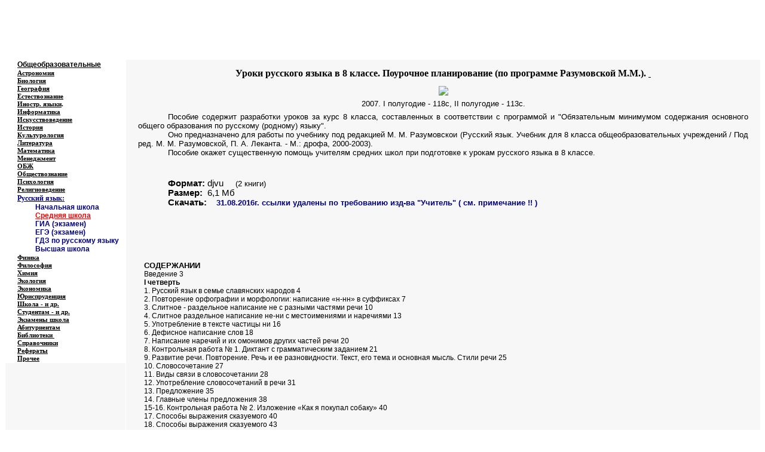

--- FILE ---
content_type: text/html
request_url: http://www.at.alleng.org/d/rusl/rusl211.htm
body_size: 7513
content:
<?php include ($_SERVER['DOCUMENT_ROOT'] . '/_config.php'); ?>
<html xmlns:v="urn:schemas-microsoft-com:vml" xmlns:o="urn:schemas-microsoft-com:office:office" xmlns="http://www.w3.org/TR/REC-html40">

<head>
<meta http-equiv="Content-Language" content="ru">
<meta name="keywords" content="скачать ">
<meta name="description" content="Скачать: Уроки русского языка в 8 классе. Поурочное планирование (по программе Разумовской М.М.). &nbsp;(djvu)">
<meta name="GENERATOR" content="Microsoft FrontPage 6.0">
<meta name="ProgId" content="FrontPage.Editor.Document">
<meta http-equiv="Content-Type" content="text/html; charset=windows-1251">

<title>Уроки русского языка в 8 классе. Поурочное планирование (по программе 
Разумовской М.М.).&nbsp; </title>
</head>

<body bgcolor="#FFFFFF">

<div align="center">

<div align="center">
<?php echo $banner; ?>
<table border="0" width="100%" id="table5" cellspacing="0" cellpadding="0">
	<tr>
		<td width="12%" align="center" bgcolor="#FFFFFF" valign="top" rowspan="2" background="../../images/122.JPG">
			<p style="margin-top: 0; margin-bottom: 0"><b>
			<span style="text-decoration: none">
			<font color="#000080" face="Times New Roman"><span lang="en-us">&nbsp;</span></font></span></b><p style="margin-top: 0; margin-bottom: 0">
			<b>
			<span style="text-decoration: none">
			<font color="#000080" face="Times New Roman"><span lang="en-us">&nbsp;</span></font></span></b><p style="margin-top: 0; margin-bottom: 0" align="center">
			<span lang="en-us"><b><font face="Times New Roman" color="#000080">&nbsp;</font></b></span><p style="margin-top: 0; margin-bottom: 0" align="center">
			&nbsp;</td>
		<td width="88%" align="left" bgcolor="#FFFFFF" valign="top" colspan="3" background="../../edu_images/logo1/log_rusl.JPG">
			<p align="right" style="margin-top: 3px; margin-bottom: 0">
			<b>
			<i>
			<font color="#FFFFFF" face="Times New Roman"><span lang="en-us">Educational resources of 
			the Internet </span>- <span lang="en-us">
			Russian Language</span></font><span lang="en-us"><font color="#FFFFFF" face="Times New Roman">. </font> </span></i>
			</b></p>
			<p align="left" style="margin-top: 26px; margin-bottom: -4px">
			<i>
			<b>
			<font style="font-size: 20pt" color="#FFFFFF">
			&nbsp;</font><span style="letter-spacing: 1pt"><font face="Tahoma" color="#FFFFFF" size="4">Образовательные ресурсы Интернета<span lang="en-us"> 
			- </span></font></span></b><span style="letter-spacing: 1pt">
			<font face="Tahoma">
			<b>
			<font color="#FFFFFF" size="4">Русский язык.</font></b></font></span></i></td>
	</tr>
	<tr>
		<td width="65%" align="center" bgcolor="#FFFFFF" background="../../images/01.JPG">
			<p align="left" style="margin-top: 1px; margin-bottom: 1px"><b>
			<span style="text-decoration: none">
			<font size="1" face="Verdana" color="#FFFFFF"> 
			<span lang="en-us">&nbsp;&nbsp;&nbsp;&nbsp; 
			</span>&nbsp;&nbsp; 
			<a href="../../index.htm" style="font-family: arial,sans-serif"><span style="text-decoration: none">
			<font color="#FFFFFF" face="Verdana">Главная 
			страница</font></span></a></font></span><font color="#FFFFFF" face="Verdana"><a href="../../index.htm" style="font-family: arial,sans-serif"><span style="text-decoration: none"><font size="1" color="#FFFFFF" face="Verdana"> 
			(Содержание)</font></span></a></font></b></td>
		<td width="11%" align="center" bgcolor="#FFFFFF" background="../../images/02.JPG">
			&nbsp;</td>
		<td width="12%" align="center" bgcolor="#FFFFFF" background="../../images/02.JPG">
			<p style="margin-top: 1px; margin-bottom: 1px">
			<span style="font-family: Verdana"><b>
			<font color="#C68C8C">
			<a href="http://www.narod.ru/guestbook/?owner=35989980" style="font-family: arial,sans-serif">
			<font color="#FFFFFF" size="1" face="Verdana">
			<span style="text-decoration: none; ">
			Гостевая</span></font></a></font></b></span></td>
	</tr>
</table>
</div>
</div>
<div align="center">
<table border="0" width="100%" id="table2" cellspacing="0" cellpadding="0">
	<tr>
		<td width="16%" bgcolor="#FFFFFF" style="border: 1px solid #FFFFFF" background="../../images/111.JPG">
		<p style="margin-left: 20px; margin-top:0; margin-bottom:0">
			<span style="font-family: Arial">
			<font color="#000000">
			<a href="../../edu/educ.htm"><span style="text-decoration: none">
			<font color="#000000" style="font-size: 9pt; font-weight: 700">
			Общеобразовательные</font></span></a></font></span></td>
		<td rowspan="33" width="84%" bgcolor="#F7F7F7" align="center" valign="top" height="100%">
		<?php echo $block_begun; ?>
<h1 align="center" style="margin-left: 5px; margin-top: 14px; margin-bottom: 12px; margin-right:5px">
<b>
<font face="Georgia"><span style="text-decoration: none">
<font color="#000000" size="3">Уроки русского языка в 8 классе. Поурочное 
планирование 
(по программе Разумовской М.М.).<i> </i> </font></span></font><i><a href="../engl/engl67.htm"><span style="text-decoration: none"><font color="#000000" face="Georgia" size="3"> &nbsp;</font></span></a></i></b></h1>
			<p class="MsoNormal" align="center" style="margin-left: 10px; margin-top: 0px; margin-bottom: 0; margin-right:10px">
<span lang="en-us">
<img border="0" src="../../d_images/rusl/211_small.jpg" xthumbnail-orig-image="../../d_images/rusl/211.jpg"> </span></p>
<p class="MsoNormal" align="center" style="margin-left:20px; margin-right:20px; margin-top:6px; margin-bottom:7px">
<font face="Arial" size="2">2007. <span lang="en-us">I
</span>полугодие - 118с, <span lang="en-us">II</span> полугодие - 113с.</font></p>
			<p class="MsoPlainText" align="justify" style="text-indent: 50px; margin: 0 20px">
			<font face="Arial" size="2">Пособие содержит разработки уроков за 
			курс 8 класса, составленных в соответствии с программой и 
			&quot;Обязательным минимумом содержания основного общего образования по 
			русскому (родному) языку&quot;. </font></p>
		<p class="MsoPlainText" align="justify" style="text-indent: 50px; margin: 0 20px">
			<font face="Arial" size="2">Оно предназначено для работы по учебнику 
			под редакцией М. М. Разумовскои (Русский язык. Учебник для 8 класса 
			общеобразовательных учреждений / Под ред. М. М. Разумовской, П. А. 
			Леканта. - М.: дрофа, 2000-2003). </font></p>
		<p class="MsoPlainText" align="justify" style="text-indent: 50px; margin: 0 20px">
			<font face="Arial" size="2">Пособие окажет существенную помощь 
			учителям средних школ при подготовке к урокам русского языка в 8 
			классе.</font></p>
		<p class="MsoPlainText" align="justify" style="text-indent: 50px; margin: 0 20px">
			&nbsp;</p>
		<p class="MsoPlainText" style="text-indent: 50px; margin: 0 20px" align="justify">
&nbsp;</p>
<p class="MsoNormal" align="justify" style="margin:0 20px; text-indent:50px; ">
<font face="Arial" style="font-size: 11pt"><b>Формат:</b> <span lang="en-us">
djvu </span>&nbsp;&nbsp;&nbsp; </font>
<font face="Arial" size="2">(2 книги) </font></p>
<p class="MsoNormal" align="justify" style="margin:0 20px; text-indent:50px; ">
<font face="Arial" style="font-size: 11pt"><b>Размер:</b> <span lang="en-us">
&nbsp;6</span>,1 Мб </font></p>
		<p class="MsoNormal" align="justify" style="margin:0 20px; text-indent:50px; ">
<font face="Arial" style="font-size: 11pt; font-weight: 700">Скачать: </font>
<font face="Arial" size="2" color="#000080"><span style="font-weight: 700">
<font color="#000080">&nbsp;</font></span></font><b><font face="Arial" size="2"><span lang="en-us">&nbsp;</span></font></b><font face="Arial" style="font-size: 11pt; font-weight: 700"> </font>
<b><font face="Arial" size="2" color="#000080">
<a style="text-decoration: none" target="_blank" href="../../proch/prim.htm">
<font color="#000080">31.08.2016г. ссылки удалены по требованию изд-ва &quot;Учитель&quot; ( см. примечание !! )</font></a>&nbsp; </font></b></p>
		<p class="MsoNormal" align="justify" style="margin:0 20px; text-indent:50px; ">
&nbsp;</p>
		<p class="MsoNormal" align="justify" style="margin:0 20px; text-indent:50px; ">
&nbsp;</p>
		<p class="MsoPlainText" style="text-indent: 50px; margin: 0 20px" align="justify">
&nbsp;</p>
		<p class="MsoPlainText" style="text-indent: 50px; margin: 0 20px" align="justify">
&nbsp;</p>
		<p class="MsoPlainText" style="text-indent: 50px; margin: 0 20px" align="justify">
&nbsp;</p>
		<p class="MsoPlainText" style="margin-left:30px; margin-right:10px; margin-top:0; margin-bottom:0" align="left">
<font face="Arial" size="2"><b>СОДЕРЖАНИИ<br>
</b></font><font face="Arial" style="font-size: 9pt">Введение 3<br>
<b>I четверть<br>
</b>1. Русский язык в семье славянских народов 4<br>
2. Повторение орфографии и морфологии: написание «н-нн» в суффиксах 7<br>
3. Слитное - раздельное написание не с разными частями речи 10<br>
4. Слитное раздельное написание не-ни с местоимениями и наречиями 13<br>
5. Употребление в тексте частицы ни 16<br>
6. Дефисное написание слов 18<br>
7. Написание наречий и их омонимов других частей речи 20<br>
8. Контрольная работа № 1. Диктант с грамматическим заданием 21<br>
9. Развитие речи. Повторение. Речь и ее разновидности. Текст, его тема и 
основная мысль. Стили речи 25<br>
10. Словосочетание 27<br>
11. Виды связи в словосочетании 28<br>
12. Употребление словосочетаний в речи 31<br>
13. Предложение 35<br>
14. Главные члены предложения 38<br>
15-16. Контрольная работа № 2. Изложение «Как я покупал собаку» 40<br>
17. Способы выражения сказуемого 40<br>
18. Способы выражения сказуемого 43<br>
19. Тире между подлежащим и сказуемым 47<br>
20. Тире между подлежащим и сказуемым. Согласование главных членов предложения 
50<br>
21. Развитие речи. Повторение. Типы речи. Способы и средства связи предложений в 
тексте 53<br>
22. Второстепенные члены предложения. Определение 55<br>
23. Определения. Приложения.... 57<br>
24. Дополнение 60<br>
25. Обстоятельство 62<br>
26. Обстоятельства, выраженные сравнительным оборотом 65<br>
27. Контрольная работа № 3. Диктант с грамматическим заданием 67<br>
<b>II четверть<br>
</b>28. Развитие речи. Репортаж как жанр публицистики... 71<br>
29. Развитие речи. Репортаж-повествование 72<br>
30. Интонация простого предложения. Порядок слов в предложении 74<br>
31. Резерв или работа над ошибками 75<br>
32. Виды односоставных предложений. Определенно-личные предложения 76<br>
33-34. Развитие речи. Контрольная работа № 4. Изложение 79<br>
35. Творческое задание к изложению 81<br>
36. Неопределенно-личные предложения 81<br>
37. Обобщенно-личные предложения 84<br>
38. Безличные предложения 86<br>
39. Безличные предложения 89<br>
40. Назывные предложения 92<br>
41. Назывные и неполные предложения. Знаки препинания в неполных предложениях 95
<br>
42. Односоставные предложения и их употребление в речи 97<br>
43. Обобщающий урок по теме 100<br>
44-45. Развитие речи. Контрольная работа № 5. Сочинение (репортаж или по 
картине) 105<br>
46. Понятие об однородности членов предложения 106<br>
47. Пунктуация при однородных членах предложения 110<br>
48. Знаки препинания при бессоюзной и союзной связи... 111<br>
<b>Ill четверть<br>
</b>49. Средства связи между однородными членами предложения. Знаки препинания 
при различных союзах <br>
50. Определения однородные и неоднородные 8<br>
51. Различие однородных и неоднородных определений 12<br>
52-53 Развитие речи. Контрольная работа № 6. Изложение 16<br>
54. Обобщающие слова при однородных членах предложения 18<br>
55. Обобщающие слова при однородных членах предложения 20<br>
56. Развитие речи. Статья в газету. Понятие о жанре, строение текста 22<br>
57. Обобщающий урок по теме «Однородные члены предложения» 23<br>
58. Контрольная работа № 7. Диктант 31<br>
59. Обращение 31<br>
60. Обращение 34<br>
61. Предложения с вводными конструкциями 36<br>
62. Вводные конструкции 41<br>
63. Вводные слова и омонимичные конструкции 44<br>
64. Вводные конструкции и знаки препинания при них (обобщение) 47<br>
65. Вставные конструкции 51<br>
66-67. Развитие речи. Контрольная работа № 8. Изложение 53<br>
68-69. Обобщающий урок по теме «Обращение, вводные слова и вставные конструкцию) 
53<br>
70. Контрольная работа № 9. Диктант с грамматическим заданием 56<br>
71. Понятие об обособлении. Обособление определений 58<br>
72. Обособление определений 61<br>
73. Обособление одиночных и несогласованных определений 63<br>
74. Обособление определений 65<br>
75 Развитие речи. Портретный очерк 67<br>
76 Развитие речи. Портретный очерк 69<br>
77. Развитие речи. Контрольная работа № 10. Сочинение 70<br>
78. Обособление приложений 70<br>
79. Обособление приложений.... 73<br>
<b>IV четверть<br>
</b>80. Обособление определений и приложений. (Обобщающий урок) 75<br>
81. Контрольная работа №11. Диктант с грамматическим заданием 78<br>
82. Работа над ошибками 80<br>
83. Обособление обстоятельств 81<br>
84. Обособление обстоятельств, выраженных деепричастными оборотами и одиночными 
деепричастиями 83<br>
85-86. Развитие речи. Контрольная работа № 12. Изложение (портретный очерк) с 
творческим заданием 85<br>
87. Обособление обстоятельств 87<br>
88. Уточняющие члены предложения 89<br>
89. Уточняющие члены предложения 94<br>
90-91. Контрольная работа № 13. Диктант 96<br>
92. Прямая речь. Знаки препинания при прямой речи 98<br>
93. Знаки препинания в предложениях с прямой речью 100<br>
94. Диалог. Прямая речь 102<br>
95. Употребление косвенной речи 104<br>
96. Цитаты и их оформление на письме 106<br>
97. Обобщающий урок по курсу русского языка в 8 классе 108<br>
98. Итоговая контрольная работа 108<br>
99-100. Развитие речи. Творческая мастерская - «Мы делаем газету» 111</font></p>
		<p class="MsoPlainText" style="margin-left:50px; margin-right:10px; margin-top:0; margin-bottom:0" align="left">
&nbsp;</p>
			<hr width="95%" noshade color="#C0C0C0" size="5">

<p class="MsoNormal" align="center" style="margin-left: 50px; margin-top: 5px; margin-bottom: 0; text-indent:-45px; margin-right:10px">
<span style="background-color: #FFFFFF">О том, как читать книги в форматах
<span lang="en-us">pdf</span>, </span>
<span style="background-color: #FFFFFF" lang="en-us">djvu</span><span style="background-color: #FFFFFF"> 
- см. раздел &quot;<a href="../../proch/winr.htm"><span style="text-decoration: none"><font color="#000080">Программы; архиваторы; форматы 
</font></span> </a>
</span><a href="../../proch/winr.htm">
<span style="text-decoration: none; background-color:#FFFFFF" lang="en-us"><font color="#000080">pdf, djvu </font>
</span> 
<span style="text-decoration: none; background-color: #FFFFFF">
<font color="#000080">и др.</font></span></a><span style="background-color: #FFFFFF">&quot;</span><span style="background-color: #FFFFFF" lang="en-us">
</span></p>

			<hr width="95%">

		<p class="MsoNormal" style="margin-top: 0; margin-bottom:0">
			&nbsp;</p>
		<p class="MsoNormal" style="margin-top: 0; margin-bottom:0">
			&nbsp;<?php echo $bannerA; ?></p>
		<p class="MsoNormal" style="margin-top: 0; margin-bottom:0">
			&nbsp;</p>
		<p class="MsoNormal" style="margin-top: 0; margin-bottom:0">
			&nbsp;</p>
		<p class="MsoNormal" align="center" style="text-indent: -45px; margin-left: 50px; margin-right: 10px; margin-top: 5px; margin-bottom: 0">&nbsp;</td>
	</tr>
	<tr>
		<td width="16%" bgcolor="#FFFFFF" style="border: 1px solid #FFFFFF" background="../../images/111.JPG">
		<p style="margin-left: 20px; margin-top:0; margin-bottom:0">
<span style="text-decoration: none; "><a href="../../edu/astr.htm">
<font color="#000000" face="Georgia" style="font-size: 8pt">
<span style="text-decoration: none; font-weight:700">
Астрономия</span></font></a></span></td>
	</tr>
	<tr>
		<td width="16%" bgcolor="#FFFFFF" style="border: 1px solid #FFFFFF" background="../../images/111.JPG">
		<p style="margin-left: 20px; margin-top:0; margin-bottom:0">
			<a href="../../edu/bio.htm">
			<font color="#000000" face="Georgia" style="font-size: 8pt">
			<span style="text-decoration: none; font-weight:700">Биология</span></font></a></td>
	</tr>
	<tr>
		<td width="16%" bgcolor="#FFFFFF" style="border: 1px solid #FFFFFF" background="../../images/111.JPG">
		<p style="margin-left: 20px; margin-top:0; margin-bottom:0">
			<a href="../../edu/geogr.htm">
			<font color="#000000" face="Georgia" style="font-size: 8pt">
			<span style="text-decoration: none; font-weight:700">География</span></font></a></td>
	</tr>
	<tr>
		<td width="16%" bgcolor="#FFFFFF" style="border: 1px solid #FFFFFF" background="../../images/111.JPG">
		<p style="margin-left: 20px; margin-top:0; margin-bottom:0">
			<font face="Georgia" color="#FF00FF">
			<a href="../../edu/natur.htm"><span style="text-decoration: none">
			<font color="#000000" style="font-size: 8pt; font-weight: 700">Естествознание</font></span></a></font></td>
	</tr>
	<tr>
		<td width="16%" bgcolor="#FFFFFF" style="border: 1px solid #FFFFFF" background="../../images/111.JPG">
		<p style="margin-left: 20px; margin-top:0; margin-bottom:0"><b>
			<font color="#FF00FF">
			<a href="../../edu/forlang.htm"><span style="text-decoration: none">
			<font color="#000000" face="Georgia" style="font-size: 8pt">Иностр. языки</font></span></a></font><font face="Georgia" style="font-size: 8pt">.</font></b></td>
	</tr>
	<tr>
		<td width="16%" bgcolor="#FFFFFF" style="border: 1px solid #FFFFFF" background="../../images/111.JPG">
		<p style="margin-left: 20px; margin-top:0; margin-bottom:0">
			<a href="../../edu/comp.htm"><span style="text-decoration: none">
			<font color="#000000" face="Georgia" style="font-size: 8pt; font-weight:700">Информатика</font></span></a></td>
	</tr>
	<tr>
		<td width="16%" bgcolor="#FFFFFF" style="border: 1px solid #FFFFFF" background="../../images/111.JPG">
		<p style="margin-left: 20px; margin-top:0; margin-bottom:0">
			<font face="Georgia" color="#FF00FF">
			<a href="../../edu/art.htm">
			<span style="text-decoration: none; ">
			<font color="#000000" style="font-size: 8pt; font-weight: 700">Искусствоведение</font></span></a></font></td>
	</tr>
	<tr>
		<td width="16%" bgcolor="#FFFFFF" style="border: 1px solid #FFFFFF" background="../../images/111.JPG">
		<p style="margin-left: 20px; margin-top:0; margin-bottom:0"><b>
			<a href="../../edu/hist.htm">
			<font color="#000000" face="Georgia" style="font-size: 8pt">
			<span style="text-decoration: none">История</span></font></a><font face="Georgia" style="font-size: 8pt">
			</font></b></td>
	</tr>
	<tr>
		<td width="16%" bgcolor="#FFFFFF" style="border: 1px solid #FFFFFF" background="../../images/111.JPG">
		<p style="margin-left: 20px; margin-top:0; margin-bottom:0">
			<font color="#FF00FF"><a href="../../edu/cultur.htm">
			<span style="text-decoration: none">
			<font color="#000000" face="Georgia" style="font-size: 8pt; font-weight:700">Культурология</font></span></a></font></td>
	</tr>
	<tr>
		<td width="16%" bgcolor="#FFFFFF" style="border: 1px solid #FFFFFF" background="../../images/111.JPG">
		<p style="margin-left: 20px; margin-top:0; margin-bottom:0"><b>
		<font face="Georgia" style="font-size: 8pt">
		<a href="../../edu/liter.htm">
		<span style="text-decoration: none"><font color="#000000">Литература</font></span></a></font></b></td>
	</tr>
	<tr>
		<td width="16%" bgcolor="#FFFFFF" style="border: 1px solid #FFFFFF" background="../../images/111.JPG">
		<p style="margin-left: 20px; margin-top:0; margin-bottom:0">
			<a href="../../edu/math.htm">
			<font color="#000000" face="Georgia" style="font-size: 8pt">
			<span style="text-decoration: none; font-weight:700">Математика</span></font></a></td>
	</tr>
	<tr>
		<td width="16%" bgcolor="#FFFFFF" style="border: 1px solid #FFFFFF" background="../../images/111.JPG">
		<p style="margin-left: 20px; margin-top:0; margin-bottom:0">
			<font face="Georgia" style="font-size: 8pt" color="#FF00FF">
			<a href="../../edu/manag.htm">
			<span style="text-decoration: none; font-weight:700">
			<font color="#000000">Менеджмент</font></span></a></font></td>
	</tr>
	<tr>
		<td width="16%" bgcolor="#FFFFFF" style="border: 1px solid #FFFFFF" background="../../images/111.JPG">
		<p style="margin-left: 20px; margin-top:0; margin-bottom:0">
			<a href="../../edu/saf.htm">
			<font color="#000000" face="Georgia" style="font-size: 8pt">
			<span style="text-decoration: none; font-weight:700">ОБЖ</span></font></a></td>
	</tr>
	<tr>
		<td width="16%" bgcolor="#FFFFFF" style="border: 1px solid #FFFFFF" background="../../images/111.JPG">
		<p style="margin-left: 20px; margin-top:0; margin-bottom:0">
			<a href="../../edu/social.htm">
			<font color="#000000" face="Georgia" style="font-size: 8pt">
			<span style="text-decoration: none; font-weight:700">Обществознание</span></font></a></td>
	</tr>
	<tr>
		<td width="16%" bgcolor="#FFFFFF" style="border: 1px solid #FFFFFF" background="../../images/111.JPG">
		<p style="margin-left: 20px; margin-top:0; margin-bottom:0">
			<font color="#FF00FF"><a href="../../edu/psych.htm">
			<span style="text-decoration: none">
			<font color="#000000" face="Georgia" style="font-size: 8pt; font-weight:700">Психология</font></span></a></font></td>
	</tr>
	<tr>
		<td width="16%" bgcolor="#FFFFFF" style="border: 1px solid #FFFFFF" background="../../images/111.JPG">
		<p style="margin-left: 20px; margin-top:0; margin-bottom:0">
			<font face="Georgia" style="font-size: 8pt; font-weight:700" color="#FF00FF">
			<a href="../../edu/relig.htm"><span style="text-decoration: none">
			<font color="#000000">Религиоведение</font></span></a> </font></td>
	</tr>
	<tr>
		<td width="16%" bgcolor="#FFFFFF" style="border: 1px solid #FFFFFF" background="../../images/111.JPG">
		<p style="margin-left: 20px; margin-top: 0; margin-bottom: 0">
			<span style="font-family: Georgia; font-weight: 700; font-size: 9pt">
			<a href="../../edu/ruslang.htm"><span style="text-decoration: none">
			<font color="#000080">Русский язык:</font></span></a></span></p>
		<p style="margin-left: 50px; margin-top: 0; margin-bottom: 0">
			<b><font face="Arial" style="font-size: 9pt" color="#000080">
			<a href="../../edu/ruslang3.htm" style="text-decoration: none">
			<font color="#000080">Начальная школа</font></a> </font></b></p>
		<p style="margin-left: 50px; margin-top: 0; margin-bottom: 0">
			<b><font face="Arial" style="font-size: 9pt" color="#000080">
			<a href="../../edu/ruslang1.htm"><font color="#FF0000">Средняя школа</font></a>
			</font></b></p>
		<p style="margin-left: 50px; margin-top: 0; margin-bottom: 0">
			<b><font face="Arial" style="font-size: 9pt" color="#000080">
			<a href="../../edu/ruslang4.htm" style="text-decoration: none">
			<font color="#000080">ГИА (экзамен)</font></a> </font></b></p>
		<p style="margin-left: 50px; margin-top: 0; margin-bottom: 0">
			<b><font face="Arial" style="font-size: 9pt" color="#000080">
			<a href="../../edu/ruslang2.htm" style="text-decoration: none">
			<font color="#000080">ЕГЭ (экзамен)</font></a> </font></b></p>
		<p style="margin-left: 50px; margin-top: 0; margin-bottom: 0">
			<b><font face="Arial" style="font-size: 9pt" color="#000080">
			<a href="../../edu/schgdz5.htm" style="text-decoration: none">
			<font color="#000080">ГДЗ по русскому языку</font></a> </font></b></p>
		<p style="margin-left: 50px; margin-top: 0; margin-bottom: 0">
			<b><font face="Arial" style="font-size: 9pt" color="#000080">
			<a href="../../edu/ruslang5.htm" style="text-decoration: none">
			<font color="#000080">Высшая школа</font></a> </font></b></p></td>
	</tr>
	<tr>
		<td width="16%" bgcolor="#FFFFFF" style="border: 1px solid #FFFFFF" background="../../images/111.JPG">
		<p style="margin-left: 20px; margin-top: 0; margin-bottom: 0">
			<a href="../../edu/phys.htm">
			<font color="#000000" face="Georgia" style="font-size: 8pt">
			<span style="text-decoration: none; font-weight:700">Физика</span></font></a></td>
	</tr>
	<tr>
		<td width="16%" bgcolor="#FFFFFF" style="border: 1px solid #FFFFFF" background="../../images/111.JPG">
		<p style="margin-left: 20px; margin-top: 0; margin-bottom: 0">
			<span style="font-family: Georgia; font-weight:700">
			<font color="#FF00FF" style="font-size: 8pt">
			<a href="../../edu/philos.htm">
			<span style="text-decoration: none"><font color="#000000">Философия</font></span></a>&nbsp; </font></span></td>
	</tr>
	<tr>
		<td width="16%" bgcolor="#FFFFFF" style="border: 1px solid #FFFFFF" background="../../images/111.JPG">
		<p style="margin-left: 20px; margin-top: 0; margin-bottom: 0">
			<span style="font-family: Georgia; ">
			<a href="../../edu/chem.htm"><font color="#000000" style="font-size: 8pt">
			<span style="text-decoration: none; font-weight:700">Химия</span></font></a></span></td>
	</tr>
	<tr>
		<td width="16%" bgcolor="#FFFFFF" style="border: 1px solid #FFFFFF" background="../../images/111.JPG">
		<p style="margin-left: 20px; margin-top: 0; margin-bottom: 0">
			<span style="font-family: Georgia; ">
			<font color="#FF00FF"><a href="../../edu/ecolog.htm">
			<span style="text-decoration: none; font-weight:700">
		<font color="#000000" style="font-size: 8pt">Экология</font></span></a></font></span></td>
	</tr>
	<tr>
		<td width="16%" bgcolor="#FFFFFF" style="border: 1px solid #FFFFFF" background="../../images/111.JPG">
		<p style="margin-left: 20px; margin-top: 0; margin-bottom: 0">
			<font color="#FF00FF">
			<span style="font-family: Georgia; font-size: 8pt">
			<a href="../../edu/econom.htm">
			<span style="text-decoration: none; font-weight:700">
			<font color="#000000">Экономика</font></span></a></span></font></td>
	</tr>
	<tr>
		<td width="16%" bgcolor="#FFFFFF" style="border: 1px solid #FFFFFF" background="../../images/111.JPG">
		<p style="margin-left: 20px; margin-top: 0; margin-bottom: 0">
			<font color="#FF00FF">
			<span style="font-family: Georgia; font-size: 8pt; font-weight:700">
			<a href="../../edu/jurispr.htm"><span style="text-decoration: none">
			<font color="#000000">Юриспруденция</font></span></a>
			</span></font></td>
	</tr>
	<tr>
		<td width="16%" bgcolor="#FFFFFF" style="border: 1px solid #FFFFFF" background="../../images/111.JPG">
		<p style="margin-left: 20px; margin-top: 0; margin-bottom: 0">
			<span style="text-decoration: none; font-family: Georgia; font-size: 8pt">
			<font color="#FF00FF"><a href="../../edu/add.htm">
			<span style="text-decoration: none; font-weight:700"><font color="#000000">Школа - и др.</font></span></a></font></span></td>
	</tr>
	<tr>
		<td width="16%" bgcolor="#FFFFFF" style="border: 1px solid #FFFFFF" background="../../images/111.JPG">
		<p style="margin-left: 20px; margin-top: 0; margin-bottom: 0">
			<span style="font-family: Georgia; font-size: 8pt">
			<a href="../../edu/var.htm">
			<span style="text-decoration: none; font-weight:700">
			<font color="#000000">Студентам - и др.</font></span></a></span></td>
	</tr>
	<tr>
		<td width="16%" bgcolor="#FFFFFF" style="border: 1px solid #FFFFFF" background="../../images/111.JPG">
		<p style="margin-left: 20px; margin-top: 0; margin-bottom: 0">
			<span style="font-family: Georgia; font-size: 8pt; font-weight:700">
			<span style="text-decoration: none"><font color="#000000">
			<a href="../../edu/schexam.htm"><span style="text-decoration: none">
			<font color="#000000">Экзамены</font></span></a></font></span><a href="../../edu/schexam.htm"><span style="text-decoration: none"><font color="#000000"> 
			школа</font></span></a></span></td>
	</tr>
	<tr>
		<td width="16%" bgcolor="#FFFFFF" style="border: 1px solid #FFFFFF" background="../../images/111.JPG">
		<p style="margin-left: 20px; margin-top: 0; margin-bottom: 0">
			<span style="font-family: Georgia; font-size: 8pt">
			<a href="../../edu/grad.htm">
			<span style="text-decoration: none; font-weight:700">
			<font color="#000000">Абитуриентам</font></span></a></span></td>
	</tr>
	<tr>
		<td width="16%" bgcolor="#FFFFFF" style="border: 1px solid #FFFFFF" background="../../images/111.JPG">
		<p style="margin-left: 20px; margin-top: 0; margin-bottom: 0">
			<span style="font-size: 8pt; font-family: Georgia; font-weight:700">
			<a href="../../edu/libr.htm"><font color="#000000">
			<span style="text-decoration: none">Библиотеки</span></font></a><a href="../../edu/student.htm"><font color="#000000"><span style="text-decoration: none">&nbsp;</span></font></a></span></td>
	</tr>
	<tr>
		<td width="16%" bgcolor="#FFFFFF" style="border: 1px solid #FFFFFF" background="../../images/111.JPG">
		<p style="margin-left: 20px; margin-top: 0; margin-bottom: 0">
			<span style="font-family: Georgia; font-size: 8pt">
			<a href="../../edu/inform.htm">
			<span style="text-decoration: none; font-weight:700">
			<font color="#000000">Справочники</font></span></a></span></td>
	</tr>
	<tr>
		<td width="16%" bgcolor="#FFFFFF" style="border: 1px solid #FFFFFF" background="../../images/111.JPG">
		<p style="margin-left: 20px; margin-top: 0; margin-bottom: 0">
			<span style="font-size: 8pt; font-family: Georgia">
			<font color="#000000"><a href="../../edu/studref.htm">
			<font color="#000000">
			<span style="text-decoration: none; font-weight:700"> 
			Рефераты</span></font></a></font></span></td>
	</tr>
	<tr>
		<td width="0" bgcolor="#FFFFFF" style="border: 1px solid #FFFFFF" background="../../images/111.JPG">
		<p style="margin-left: 20px; margin-top: 0; margin-bottom: 0">
			<span style="font-size: 8pt; font-family: Georgia">
			<font color="#000000">
			<a href="../../index.htm">
			<span style="text-decoration: none; font-weight:700">
			<font color="#000000">Прочее</font></span></a></font></span></td>
	</tr>
	<tr>
		<td width="0" bgcolor="#F7F7F7" style="border: 1px solid #FFFFFF" align="left" valign="top">
		<p style="margin-top: 0; margin-bottom: 0">&nbsp;</p>
		<p style="margin-top: 0; margin-bottom: 0" align="center">&nbsp;<?php echo $banner1; ?></p>
		<p style="margin-top: 0; margin-bottom: 0" align="center">&nbsp;<?php echo $banner2; ?></p>
		<p style="margin-top: 0; margin-bottom: 0" align="center">&nbsp;<?php echo $banner3; ?></p>
		<p style="margin-top: 0; margin-bottom: 0" align="center">&nbsp;<?php echo $banner4; ?></p>
		<p style="margin-top: 0; margin-bottom: 0" align="center">&nbsp;<?php echo $banner5; ?></p>
		<p style="margin-top: 0; margin-bottom: 0">&nbsp;</p>
		<p style="margin-top: 0; margin-bottom: 0">&nbsp;</p>
		<p style="margin-top: 0; margin-bottom: 0">&nbsp;</p>
		<p style="margin-top: 0; margin-bottom: 0">&nbsp;</p>
		<p style="margin-top: 0; margin-bottom: 0">&nbsp;</p>
		<p style="margin-top: 0; margin-bottom: 0">&nbsp;</p>
		<p style="margin-top: 0; margin-bottom: 0">&nbsp;</p>
		<p style="margin-top: 0; margin-bottom: 0">&nbsp;</p>
		<p style="margin-top: 0; margin-bottom: 0">&nbsp;</p>
		<p style="margin-top: 0; margin-bottom: 0">&nbsp;</p>
		<p style="margin-top: 0; margin-bottom: 0">&nbsp;</p>
		<p style="margin-top: 0; margin-bottom: 0">&nbsp;</p>
		<p style="margin-top: 0; margin-bottom: 0">&nbsp;</p>
		<p style="margin-top: 0; margin-bottom: 0">&nbsp;</p>
		<p style="margin-top: 0; margin-bottom: 0">&nbsp;</p>
		<p style="margin-top: 0; margin-bottom: 0">&nbsp;</p>
		<p style="margin-top: 0; margin-bottom: 0">&nbsp;</p>
		<p style="margin-top: 0; margin-bottom: 0">&nbsp;</p>
		<p style="margin-top: 0; margin-bottom: 0">&nbsp;</p>
		<p style="margin-top: 0; margin-bottom: 0">&nbsp;</p>
		<p style="margin-top: 0; margin-bottom: 0">&nbsp;</p>
		<p style="margin-top: 0; margin-bottom: 0">&nbsp;</p>
		<p style="margin-top: 0; margin-bottom: 0">&nbsp;</p>
		<p style="margin-top: 0; margin-bottom: 0">&nbsp;</p>
		<p style="margin-top: 0; margin-bottom: 0">&nbsp;</p>
		<p style="margin-top: 0; margin-bottom: 0">&nbsp;</p>
		<p style="margin-top: 0; margin-bottom: 0">&nbsp;</p>
		<p style="margin-top: 0; margin-bottom: 0">&nbsp;</p>
		<p style="margin-top: 0; margin-bottom: 0">&nbsp;</p>
		<p style="margin-top: 0; margin-bottom: 0">&nbsp;</p>
		<p style="margin-top: 0; margin-bottom: 0">&nbsp;</p>
		<p style="margin-top: 0; margin-bottom: 0">&nbsp;</p>
		<p style="margin-top: 0; margin-bottom: 0">&nbsp;</p>
		<p style="margin-top: 0; margin-bottom: 0">&nbsp;</p>
		<p style="margin-top: 0; margin-bottom: 0">&nbsp;</p>
		<p style="margin-top: 0; margin-bottom: 0">&nbsp;</p>
		<p style="margin-top: 0; margin-bottom: 0">&nbsp;</p>
		<p style="margin-top: 0; margin-bottom: 0">&nbsp;</p>
		<p style="margin-top: 0; margin-bottom: 0">&nbsp;</p>
		<p style="margin-top: 0; margin-bottom: 0">&nbsp;</p>
		<p style="margin-top: 0; margin-bottom: 0">&nbsp;</p>
		<p style="margin-top: 0; margin-bottom: 0">&nbsp;</p>
		<p style="margin-top: 0; margin-bottom: 0">&nbsp;</p>
		<p style="margin-top: 0; margin-bottom: 0">&nbsp;</p>
		<p style="margin-top: 0; margin-bottom: 0">&nbsp;</p>
		<p style="margin-top: 0; margin-bottom: 0">&nbsp;</p>
		<p style="margin-top: 0; margin-bottom: 0">&nbsp;</p>
		<p style="margin-top: 0; margin-bottom: 0">&nbsp;</p>
		<p style="margin-top: 0; margin-bottom: 0">&nbsp;</p>
		<p style="margin-top: 0; margin-bottom: 0">&nbsp;</p>
		<p style="margin-top: 0; margin-bottom: 0">&nbsp;</p>
		<p style="margin-top: 0; margin-bottom: 0">&nbsp;</p>
		<p style="margin-top: 0; margin-bottom: 0">&nbsp;</p>
		<p style="margin-top: 0; margin-bottom: 0">&nbsp;</p>
		<p style="margin-top: 0; margin-bottom: 0">&nbsp;</p>
		<p style="margin-top: 0; margin-bottom: 0">&nbsp;</p>
		<p style="margin-top: 0; margin-bottom: 0">&nbsp;</p>
		<p style="margin-top: 0; margin-bottom: 0">&nbsp;</p>
		<p style="margin-top: 0; margin-bottom: 0">&nbsp;</p>
		<p style="margin-top: 0; margin-bottom: 0">&nbsp;</p>
		<p style="margin-top: 0; margin-bottom: 0">&nbsp;</p>
		<p style="margin-top: 0; margin-bottom: 0">&nbsp;</p>
		<p style="margin-top: 0; margin-bottom: 0">&nbsp;</p>
		<p style="margin-top: 0; margin-bottom: 0">&nbsp;</p>
		<p style="margin-top: 0; margin-bottom: 0">&nbsp;</p>
		<p style="margin-top: 0; margin-bottom: 0">&nbsp;</p>
		<p style="margin-top: 0; margin-bottom: 0">&nbsp;</p>
		<p style="margin-top: 0; margin-bottom: 0">&nbsp;</p>
		<p style="margin-top: 0; margin-bottom: 0">&nbsp;</p>
		<p style="margin-top: 0; margin-bottom: 0">&nbsp;</p>
		<p style="margin-top: 0; margin-bottom: 0">&nbsp;</p>
		<p style="margin-top: 0; margin-bottom: 0">&nbsp;</p>
		<p style="margin-top: 0; margin-bottom: 0">&nbsp;</p>
		<p style="margin-top: 0; margin-bottom: 0">&nbsp;</p>
		<p style="margin-top: 0; margin-bottom: 0">&nbsp;</p>
		<p style="margin-top: 0; margin-bottom: 0">&nbsp;</p>
		<p style="margin-top: 0; margin-bottom: 0">&nbsp;</p>
		<p style="margin-top: 0; margin-bottom: 0">&nbsp;</p>
		<p style="margin-top: 0; margin-bottom: 0">&nbsp;</p>
		<p style="margin-top: 0; margin-bottom: 0">&nbsp;</p>
		</td>
	</tr>
	<tr>
		<td colspan="2" bgcolor="#F7F7F7" align="center">
			<p class="MsoNormal" align="justify" style="text-indent: -40px; margin-left: 50px; margin-right: 10px; margin-top: 10px; margin-bottom: 0">
			</p>
			<div align="center">
	<table border="0" width="100%" id="table3" cellspacing="0" cellpadding="0">
		<tr>
			<td bgcolor="#FFFFFF" style="width: 0; height: 0" background="../../images/113.JPG" bordercolor="#FFFFFF">
			<p align="center" style="margin-top: 4px; margin-bottom: 4px">
			<span style="font-family: Georgia; font-size: 8pt">&nbsp;</span><font size="-1">Copyright
			<span lang="en-us">&nbsp;</span>© <span lang="en-us">2006</span>-200<span lang="en-us">7&nbsp;
			</span>&nbsp;<span lang="en-us">Alexander Vasiliev&nbsp;, St. 
			Petersburg,&nbsp;&nbsp;
			</span></font><font size="-1" face="Times New Roman">
			<span lang="en-us">Russia,&nbsp;
			</span></font><font size="-1">&nbsp;<span lang="en-us"><a href="mailto:info@alleng.ru"><font color="#000000"><span style="text-decoration: none">info@alleng.ru</span></font></a>&nbsp;
			</span></font></td>
		</tr>
	</table>
</div></td>
	</tr>
</table>

</div>

<p class="MsoNormal" align="center" style="text-align: left"><span lang="en-us">&nbsp;
<!--LiveInternet counter--><script type="text/javascript"><!--
document.write('<a href="http://www.liveinternet.ru/click" '+
'target=_blank><img src="http://counter.yadro.ru/hit?t12.3;r'+
escape(document.referrer)+((typeof(screen)=='undefined')?'':
';s'+screen.width+'*'+screen.height+'*'+(screen.colorDepth?
screen.colorDepth:screen.pixelDepth))+';u'+escape(document.URL)+
';'+Math.random()+
'" alt="" title="LiveInternet: показано число просмотров за 24 часа, посетителей за 24 часа и за сегодн\я" '+
'border=0 width=88 height=31><\/a>')//--></script><!--/LiveInternet-->
&nbsp;
<!--begin of Rambler's Top100 code -->
<a href="http://top100.rambler.ru/top100/">
<img src="http://counter.rambler.ru/top100.cnt?866508" alt="" width=1 height=1 border=0></a><!--end of Top100 code--><!--begin of Top100 logo--><a href="http://top100.rambler.ru/top100/"><img src="http://top100-images.rambler.ru/top100/banner-88x31-rambler-blue.gif" alt="Rambler's Top100" width=88 height=31 border=0></a>
<!--end of Top100 logo --> 
&nbsp; 
<!-- SpyLOG f:0211 -->
<script language="javascript"><!--
Mu="u7373.80.spylog.com";Md=document;Mnv=navigator;Mp=0;
Md.cookie="b=b";Mc=0;if(Md.cookie)Mc=1;Mrn=Math.random();
Mn=(Mnv.appName.substring(0,2)=="Mi")?0:1;Mt=(new Date()).getTimezoneOffset();
Mz="p="+Mp+"&rn="+Mrn+"&c="+Mc+"&t="+Mt;
if(self!=top){Mfr=1;}else{Mfr=0;}Msl="1.0";
//--></script><script language="javascript1.1"><!--
Mpl="";Msl="1.1";Mj = (Mnv.javaEnabled()?"Y":"N");Mz+='&j='+Mj;
//--></script><script language="javascript1.2"><!-- 
Msl="1.2";Ms=screen;Mpx=(Mn==0)?Ms.colorDepth:Ms.pixelDepth;
Mz+="&wh="+Ms.width+'x'+Ms.height+"&px="+Mpx;
//--></script><script language="javascript1.3"><!--
Msl="1.3";//--></script><script language="javascript"><!--
My="";My+="<a href='http://"+Mu+"/cnt?cid=737380&f=3&p="+Mp+"&rn="+Mrn+"' target='_blank'>";
My+="<img src='http://"+Mu+"/cnt?cid=737380&"+Mz+"&sl="+Msl+"&r="+escape(Md.referrer)+"&fr="+Mfr+"&pg="+escape(window.location.href);
My+="' border=0 width=88 height=31 alt='SpyLOG'>";
My+="</a>";Md.write(My);//--></script><noscript>
<a href="http://u7373.80.spylog.com/cnt?cid=737380&f=3&p=0" target="_blank">
<img src="http://u7373.80.spylog.com/cnt?cid=737380&p=0" alt='SpyLOG' border='0' width=88 height=31 >
</a></noscript>
<!-- SpyLOG -->
&nbsp;
<!-- HotLog -->

<script type="text/javascript" language="javascript">
hotlog_js="1.0";
hotlog_r=""+Math.random()+"&s=344362&im=101&r="+escape(document.referrer)+"&pg="+
escape(window.location.href);
document.cookie="hotlog=1; path=/"; hotlog_r+="&c="+(document.cookie?"Y":"N");
</script>
<script type="text/javascript" language="javascript1.1">
hotlog_js="1.1";hotlog_r+="&j="+(navigator.javaEnabled()?"Y":"N")
</script>
<script type="text/javascript" language="javascript1.2">
hotlog_js="1.2";
hotlog_r+="&wh="+screen.width+'x'+screen.height+"&px="+
(((navigator.appName.substring(0,3)=="Mic"))?
screen.colorDepth:screen.pixelDepth)</script>
<script type="text/javascript" language="javascript1.3">hotlog_js="1.3"</script>
<script type="text/javascript" language="javascript">hotlog_r+="&js="+hotlog_js;
document.write("<a href='http://click.hotlog.ru/?344362' target='_top'><img "+
" src='http://hit15.hotlog.ru/cgi-bin/hotlog/count?"+
hotlog_r+"&' border=0 width=88 height=31 alt=HotLog><\/a>")
</script>
<noscript>
<a href="http://click.hotlog.ru/?344362" target="_top">
<img src="http://hit15.hotlog.ru/cgi-bin/hotlog/count?s=344362&amp;im=101" border=0 
 width=88 height=31 alt="HotLog"></a>
</noscript>

<!-- /HotLog -->
&nbsp;
<!--Rating@Mail.ru COUNTEr--><script language="JavaScript" type="text/javascript"><!--
d=document;var a='';a+=';r='+escape(d.referrer)
js=10//--></script><script language="JavaScript1.1" type="text/javascript"><!--
a+=';j='+navigator.javaEnabled()
js=11//--></script><script language="JavaScript1.2" type="text/javascript"><!--
s=screen;a+=';s='+s.width+'*'+s.height
a+=';d='+(s.colorDepth?s.colorDepth:s.pixelDepth)
js=12//--></script><script language="JavaScript1.3" type="text/javascript"><!--
js=13//--></script><script language="JavaScript" type="text/javascript"><!--
d.write('<a href="http://top.mail.ru/jump?from=1033678"'+
' target=_top><img src="http://d5.cc.bf.a0.top.list.ru/counter'+
'?id=1033678;t=210;js='+js+a+';rand='+Math.random()+
'" alt="Рейтинг@Mail.ru"'+' border=0 height=31 width=88/><\/a>')
if(11<js)d.write('<'+'!-- ')//--></script><noscript><a
target=_top href="http://top.mail.ru/jump?from=1033678"><img
src="http://d5.cc.bf.a0.top.list.ru/counter?js=na;id=1033678;t=210"
border=0 height=31 width=88
alt="Рейтинг@Mail.ru"/></a></noscript><script language="JavaScript" type="text/javascript"><!--
if(11<js)d.write('--'+'>')//--></script><!--/COUNTER-->
</span></p>

</body>

</html>